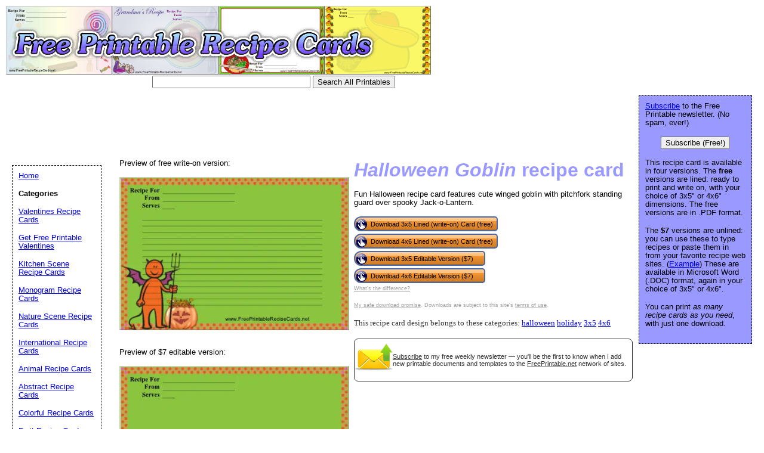

--- FILE ---
content_type: text/html; charset=UTF-8
request_url: https://www.freeprintablerecipecards.net/showcover/halloween_3
body_size: 12152
content:
<!DOCTYPE html PUBLIC "-//W3C//DTD HTML 4.01 Transitional//EN" "//www.w3.org/TR/html4/loose.dtd"><html><head><meta charset="UTF-8"/>
<script>var __ezHttpConsent={setByCat:function(src,tagType,attributes,category,force,customSetScriptFn=null){var setScript=function(){if(force||window.ezTcfConsent[category]){if(typeof customSetScriptFn==='function'){customSetScriptFn();}else{var scriptElement=document.createElement(tagType);scriptElement.src=src;attributes.forEach(function(attr){for(var key in attr){if(attr.hasOwnProperty(key)){scriptElement.setAttribute(key,attr[key]);}}});var firstScript=document.getElementsByTagName(tagType)[0];firstScript.parentNode.insertBefore(scriptElement,firstScript);}}};if(force||(window.ezTcfConsent&&window.ezTcfConsent.loaded)){setScript();}else if(typeof getEzConsentData==="function"){getEzConsentData().then(function(ezTcfConsent){if(ezTcfConsent&&ezTcfConsent.loaded){setScript();}else{console.error("cannot get ez consent data");force=true;setScript();}});}else{force=true;setScript();console.error("getEzConsentData is not a function");}},};</script>
<script>var ezTcfConsent=window.ezTcfConsent?window.ezTcfConsent:{loaded:false,store_info:false,develop_and_improve_services:false,measure_ad_performance:false,measure_content_performance:false,select_basic_ads:false,create_ad_profile:false,select_personalized_ads:false,create_content_profile:false,select_personalized_content:false,understand_audiences:false,use_limited_data_to_select_content:false,};function getEzConsentData(){return new Promise(function(resolve){document.addEventListener("ezConsentEvent",function(event){var ezTcfConsent=event.detail.ezTcfConsent;resolve(ezTcfConsent);});});}</script>
<script>if(typeof _setEzCookies!=='function'){function _setEzCookies(ezConsentData){var cookies=window.ezCookieQueue;for(var i=0;i<cookies.length;i++){var cookie=cookies[i];if(ezConsentData&&ezConsentData.loaded&&ezConsentData[cookie.tcfCategory]){document.cookie=cookie.name+"="+cookie.value;}}}}
window.ezCookieQueue=window.ezCookieQueue||[];if(typeof addEzCookies!=='function'){function addEzCookies(arr){window.ezCookieQueue=[...window.ezCookieQueue,...arr];}}
addEzCookies([{name:"ezoab_215147",value:"mod206-c; Path=/; Domain=freeprintablerecipecards.net; Max-Age=7200",tcfCategory:"store_info",isEzoic:"true",},{name:"ezosuibasgeneris-1",value:"d00f91f0-4720-4dfc-4d60-47cbab2399dd; Path=/; Domain=freeprintablerecipecards.net; Expires=Thu, 21 Jan 2027 05:37:29 UTC; Secure; SameSite=None",tcfCategory:"understand_audiences",isEzoic:"true",}]);if(window.ezTcfConsent&&window.ezTcfConsent.loaded){_setEzCookies(window.ezTcfConsent);}else if(typeof getEzConsentData==="function"){getEzConsentData().then(function(ezTcfConsent){if(ezTcfConsent&&ezTcfConsent.loaded){_setEzCookies(window.ezTcfConsent);}else{console.error("cannot get ez consent data");_setEzCookies(window.ezTcfConsent);}});}else{console.error("getEzConsentData is not a function");_setEzCookies(window.ezTcfConsent);}</script><script type="text/javascript" data-ezscrex='false' data-cfasync='false'>window._ezaq = Object.assign({"edge_cache_status":12,"edge_response_time":107,"url":"https://www.freeprintablerecipecards.net/showcover/halloween_3"}, typeof window._ezaq !== "undefined" ? window._ezaq : {});</script><script type="text/javascript" data-ezscrex='false' data-cfasync='false'>window._ezaq = Object.assign({"ab_test_id":"mod206-c"}, typeof window._ezaq !== "undefined" ? window._ezaq : {});window.__ez=window.__ez||{};window.__ez.tf={};</script><script type="text/javascript" data-ezscrex='false' data-cfasync='false'>window.ezDisableAds = true;</script>
<script data-ezscrex='false' data-cfasync='false' data-pagespeed-no-defer>var __ez=__ez||{};__ez.stms=Date.now();__ez.evt={};__ez.script={};__ez.ck=__ez.ck||{};__ez.template={};__ez.template.isOrig=true;__ez.queue=__ez.queue||function(){var e=0,i=0,t=[],n=!1,o=[],r=[],s=!0,a=function(e,i,n,o,r,s,a){var l=arguments.length>7&&void 0!==arguments[7]?arguments[7]:window,d=this;this.name=e,this.funcName=i,this.parameters=null===n?null:w(n)?n:[n],this.isBlock=o,this.blockedBy=r,this.deleteWhenComplete=s,this.isError=!1,this.isComplete=!1,this.isInitialized=!1,this.proceedIfError=a,this.fWindow=l,this.isTimeDelay=!1,this.process=function(){f("... func = "+e),d.isInitialized=!0,d.isComplete=!0,f("... func.apply: "+e);var i=d.funcName.split("."),n=null,o=this.fWindow||window;i.length>3||(n=3===i.length?o[i[0]][i[1]][i[2]]:2===i.length?o[i[0]][i[1]]:o[d.funcName]),null!=n&&n.apply(null,this.parameters),!0===d.deleteWhenComplete&&delete t[e],!0===d.isBlock&&(f("----- F'D: "+d.name),m())}},l=function(e,i,t,n,o,r,s){var a=arguments.length>7&&void 0!==arguments[7]?arguments[7]:window,l=this;this.name=e,this.path=i,this.async=o,this.defer=r,this.isBlock=t,this.blockedBy=n,this.isInitialized=!1,this.isError=!1,this.isComplete=!1,this.proceedIfError=s,this.fWindow=a,this.isTimeDelay=!1,this.isPath=function(e){return"/"===e[0]&&"/"!==e[1]},this.getSrc=function(e){return void 0!==window.__ezScriptHost&&this.isPath(e)&&"banger.js"!==this.name?window.__ezScriptHost+e:e},this.process=function(){l.isInitialized=!0,f("... file = "+e);var i=this.fWindow?this.fWindow.document:document,t=i.createElement("script");t.src=this.getSrc(this.path),!0===o?t.async=!0:!0===r&&(t.defer=!0),t.onerror=function(){var e={url:window.location.href,name:l.name,path:l.path,user_agent:window.navigator.userAgent};"undefined"!=typeof _ezaq&&(e.pageview_id=_ezaq.page_view_id);var i=encodeURIComponent(JSON.stringify(e)),t=new XMLHttpRequest;t.open("GET","//g.ezoic.net/ezqlog?d="+i,!0),t.send(),f("----- ERR'D: "+l.name),l.isError=!0,!0===l.isBlock&&m()},t.onreadystatechange=t.onload=function(){var e=t.readyState;f("----- F'D: "+l.name),e&&!/loaded|complete/.test(e)||(l.isComplete=!0,!0===l.isBlock&&m())},i.getElementsByTagName("head")[0].appendChild(t)}},d=function(e,i){this.name=e,this.path="",this.async=!1,this.defer=!1,this.isBlock=!1,this.blockedBy=[],this.isInitialized=!0,this.isError=!1,this.isComplete=i,this.proceedIfError=!1,this.isTimeDelay=!1,this.process=function(){}};function c(e,i,n,s,a,d,c,u,f){var m=new l(e,i,n,s,a,d,c,f);!0===u?o[e]=m:r[e]=m,t[e]=m,h(m)}function h(e){!0!==u(e)&&0!=s&&e.process()}function u(e){if(!0===e.isTimeDelay&&!1===n)return f(e.name+" blocked = TIME DELAY!"),!0;if(w(e.blockedBy))for(var i=0;i<e.blockedBy.length;i++){var o=e.blockedBy[i];if(!1===t.hasOwnProperty(o))return f(e.name+" blocked = "+o),!0;if(!0===e.proceedIfError&&!0===t[o].isError)return!1;if(!1===t[o].isComplete)return f(e.name+" blocked = "+o),!0}return!1}function f(e){var i=window.location.href,t=new RegExp("[?&]ezq=([^&#]*)","i").exec(i);"1"===(t?t[1]:null)&&console.debug(e)}function m(){++e>200||(f("let's go"),p(o),p(r))}function p(e){for(var i in e)if(!1!==e.hasOwnProperty(i)){var t=e[i];!0===t.isComplete||u(t)||!0===t.isInitialized||!0===t.isError?!0===t.isError?f(t.name+": error"):!0===t.isComplete?f(t.name+": complete already"):!0===t.isInitialized&&f(t.name+": initialized already"):t.process()}}function w(e){return"[object Array]"==Object.prototype.toString.call(e)}return window.addEventListener("load",(function(){setTimeout((function(){n=!0,f("TDELAY -----"),m()}),5e3)}),!1),{addFile:c,addFileOnce:function(e,i,n,o,r,s,a,l,d){t[e]||c(e,i,n,o,r,s,a,l,d)},addDelayFile:function(e,i){var n=new l(e,i,!1,[],!1,!1,!0);n.isTimeDelay=!0,f(e+" ...  FILE! TDELAY"),r[e]=n,t[e]=n,h(n)},addFunc:function(e,n,s,l,d,c,u,f,m,p){!0===c&&(e=e+"_"+i++);var w=new a(e,n,s,l,d,u,f,p);!0===m?o[e]=w:r[e]=w,t[e]=w,h(w)},addDelayFunc:function(e,i,n){var o=new a(e,i,n,!1,[],!0,!0);o.isTimeDelay=!0,f(e+" ...  FUNCTION! TDELAY"),r[e]=o,t[e]=o,h(o)},items:t,processAll:m,setallowLoad:function(e){s=e},markLoaded:function(e){if(e&&0!==e.length){if(e in t){var i=t[e];!0===i.isComplete?f(i.name+" "+e+": error loaded duplicate"):(i.isComplete=!0,i.isInitialized=!0)}else t[e]=new d(e,!0);f("markLoaded dummyfile: "+t[e].name)}},logWhatsBlocked:function(){for(var e in t)!1!==t.hasOwnProperty(e)&&u(t[e])}}}();__ez.evt.add=function(e,t,n){e.addEventListener?e.addEventListener(t,n,!1):e.attachEvent?e.attachEvent("on"+t,n):e["on"+t]=n()},__ez.evt.remove=function(e,t,n){e.removeEventListener?e.removeEventListener(t,n,!1):e.detachEvent?e.detachEvent("on"+t,n):delete e["on"+t]};__ez.script.add=function(e){var t=document.createElement("script");t.src=e,t.async=!0,t.type="text/javascript",document.getElementsByTagName("head")[0].appendChild(t)};__ez.dot=__ez.dot||{};__ez.queue.addFileOnce('/detroitchicago/boise.js', '/detroitchicago/boise.js?gcb=195-0&cb=5', true, [], true, false, true, false);__ez.queue.addFileOnce('/parsonsmaize/abilene.js', '/parsonsmaize/abilene.js?gcb=195-0&cb=e80eca0cdb', true, [], true, false, true, false);__ez.queue.addFileOnce('/parsonsmaize/mulvane.js', '/parsonsmaize/mulvane.js?gcb=195-0&cb=e75e48eec0', true, ['/parsonsmaize/abilene.js'], true, false, true, false);__ez.queue.addFileOnce('/detroitchicago/birmingham.js', '/detroitchicago/birmingham.js?gcb=195-0&cb=539c47377c', true, ['/parsonsmaize/abilene.js'], true, false, true, false);</script>
<script data-ezscrex="false" type="text/javascript" data-cfasync="false">window._ezaq = Object.assign({"ad_cache_level":0,"adpicker_placement_cnt":0,"ai_placeholder_cache_level":0,"ai_placeholder_placement_cnt":-1,"domain":"freeprintablerecipecards.net","domain_id":215147,"ezcache_level":1,"ezcache_skip_code":0,"has_bad_image":0,"has_bad_words":0,"is_sitespeed":0,"lt_cache_level":0,"response_size":34366,"response_size_orig":28593,"response_time_orig":119,"template_id":5,"url":"https://www.freeprintablerecipecards.net/showcover/halloween_3","word_count":0,"worst_bad_word_level":0}, typeof window._ezaq !== "undefined" ? window._ezaq : {});__ez.queue.markLoaded('ezaqBaseReady');</script>
<script type='text/javascript' data-ezscrex='false' data-cfasync='false'>
window.ezAnalyticsStatic = true;

function analyticsAddScript(script) {
	var ezDynamic = document.createElement('script');
	ezDynamic.type = 'text/javascript';
	ezDynamic.innerHTML = script;
	document.head.appendChild(ezDynamic);
}
function getCookiesWithPrefix() {
    var allCookies = document.cookie.split(';');
    var cookiesWithPrefix = {};

    for (var i = 0; i < allCookies.length; i++) {
        var cookie = allCookies[i].trim();

        for (var j = 0; j < arguments.length; j++) {
            var prefix = arguments[j];
            if (cookie.indexOf(prefix) === 0) {
                var cookieParts = cookie.split('=');
                var cookieName = cookieParts[0];
                var cookieValue = cookieParts.slice(1).join('=');
                cookiesWithPrefix[cookieName] = decodeURIComponent(cookieValue);
                break; // Once matched, no need to check other prefixes
            }
        }
    }

    return cookiesWithPrefix;
}
function productAnalytics() {
	var d = {"pr":[6],"omd5":"e25e6dfc3df000c64bea77adeb4c93b0","nar":"risk score"};
	d.u = _ezaq.url;
	d.p = _ezaq.page_view_id;
	d.v = _ezaq.visit_uuid;
	d.ab = _ezaq.ab_test_id;
	d.e = JSON.stringify(_ezaq);
	d.ref = document.referrer;
	d.c = getCookiesWithPrefix('active_template', 'ez', 'lp_');
	if(typeof ez_utmParams !== 'undefined') {
		d.utm = ez_utmParams;
	}

	var dataText = JSON.stringify(d);
	var xhr = new XMLHttpRequest();
	xhr.open('POST','/ezais/analytics?cb=1', true);
	xhr.onload = function () {
		if (xhr.status!=200) {
            return;
		}

        if(document.readyState !== 'loading') {
            analyticsAddScript(xhr.response);
            return;
        }

        var eventFunc = function() {
            if(document.readyState === 'loading') {
                return;
            }
            document.removeEventListener('readystatechange', eventFunc, false);
            analyticsAddScript(xhr.response);
        };

        document.addEventListener('readystatechange', eventFunc, false);
	};
	xhr.setRequestHeader('Content-Type','text/plain');
	xhr.send(dataText);
}
__ez.queue.addFunc("productAnalytics", "productAnalytics", null, true, ['ezaqBaseReady'], false, false, false, true);
</script><base href="https://www.freeprintablerecipecards.net/showcover/halloween_3"/>


<link rel="canonical" href="https://www.FreePrintableRecipeCards.net/showcover/halloween_3"/>
<link rel="media:thumbnail" href="//www.freeprintablerecipecards.net/thumbs/halloween_3.png"/>
<!--
<PageMap>
<DataObject type="document">
		<Attribute name="title">Halloween Goblin</Attribute>
		<Attribute name="description">Fun Halloween recipe card features cute winged goblin with pitchfork standing guard over spooky Jack-o-Lantern. Free to download and print</Attribute>
		<Attribute name="wordimage">//www.freeprintable.net/wordicon.gif</Attribute>
		<Attribute name="pdfimage">//www.freeprintable.net/pdficon.gif</Attribute>
	</DataObject>
 <DataObject type="thumbnail">
    <Attribute name="src" value="//www.freeprintablerecipecards.net/thumbs/halloween_3.png" />
    <Attribute name="height" value="113" />
    <Attribute name="width" value="176" />
 </DataObject>
</PageMap> 
 -->
	<title>Halloween Goblin Printable Recipe Card</title>

	<meta name="resource-type" content="document"/>
	<meta name="description" content="Fun Halloween recipe card features cute winged goblin with pitchfork standing guard over spooky Jack-o-Lantern. Free to download and print"/>
	<meta name="keywords" content="Halloween Goblin free printable recipe card, printable recipe card, personalized recipe card, free recipe card, PDF, Microsoft Word, .DOC"/>
			<script data-ad-client="ca-pub-0754410284344153" async="" src="https://pagead2.googlesyndication.com/pagead/js/adsbygoogle.js"></script>
		<script>
  var googletag = googletag || {};
  googletag.cmd = googletag.cmd || [];
</script>
		
<script type="text/javascript">
googletag.cmd.push(function() {
googletag.defineSlot('/1005945/recipecards-inside', [728, 90], 'div-gpt-ad-1345835583750-16').addService(googletag.pubads());
googletag.defineSlot('/1005945/recipecards-inside-lowerleaderboard', [728, 90], 'div-gpt-ad-1348251230938-55').addService(googletag.pubads());
googletag.pubads().enableSingleRequest();
googletag.enableServices();
});
</script>

<script type="text/javascript">
googletag.cmd.push(function() {
googletag.defineSlot('/1005945/recipecards-home-lower', [300, 250], 'div-gpt-ad-1337803044463-0').addService(googletag.pubads());
googletag.defineSlot('/1005945/recipecards-home-upper', [300, 250], 'div-gpt-ad-1337803044463-1').addService(googletag.pubads());
googletag.defineSlot('/1005945/recipecards-inside-lower', [300, 250], 'div-gpt-ad-1337803044463-2').addService(googletag.pubads());
googletag.defineSlot('/1005945/recipecards-inside-upper', [300, 250], 'div-gpt-ad-1337803044463-3').addService(googletag.pubads());
googletag.pubads().enableSingleRequest();
googletag.enableServices();
});
</script>
	<link rel="stylesheet" type="text/css" href="//www.freeprintablerecipecards.net/style.css"/>
	<script type="text/javascript"><!--
	function win(fileName) {
		 myFloater = window.open('','myWindow','scrollbars=yes,status=no,width=500,height=300')
		 myFloater.location.href = fileName;
	}
	//--></script>
	<link rel="stylesheet" type="text/css" href="//www.freeprintablerecipecards.net/logo_ad_style.css"/>
<script type='text/javascript'>
var ezoTemplate = 'orig_site';
var ezouid = '1';
var ezoFormfactor = '1';
</script><script data-ezscrex="false" type='text/javascript'>
var soc_app_id = '0';
var did = 215147;
var ezdomain = 'freeprintablerecipecards.net';
var ezoicSearchable = 1;
</script></head>

<body>

	<div id="logo-header"><a href="//www.FreePrintableRecipeCards.net/">
<img src="//www.freeprintablerecipecards.net/thumbs/candy-recipe-card.png" border="0" alt="" width="176" height="113"/><img src="//www.freeprintablerecipecards.net/thumbs/grandma-soup-recipe-card.png" border="0" alt="" width="176" height="113"/><img src="//www.freeprintablerecipecards.net/thumbs/theme_asian.png" border="0" alt="" width="176" height="113"/><img src="//www.freeprintablerecipecards.net/thumbs/theme_mexican.png" border="0" alt="" width="176" height="113"/><img style="position:absolute; background-color: transparent; border: 0; TOP:45px; LEFT:15px; WIDTH:616px; HEIGHT:63px" src="//www.FreePrintableRecipeCards.net/logo.png"/>
	</a>
	<form action="//www.FreePrintableRecipeCards.net/search.php" id="cse-search-box">
   <div style="position: absolute; TOP: 127px; LEFT: 255px">
  <input type="text" name="q" size="31" value=""/>
    <input type="submit" value="Search All Printables"/>
</div>
</form>
		
	<div style="position: relative; top:35px; left:10px;">
<ins class="adsbygoogle" style="display:inline-block;width:728px;height:90px" data-ad-client="ca-pub-0754410284344153" data-ad-slot="1605820446"></ins>
	 <script>
(adsbygoogle = window.adsbygoogle || []).push({});
</script>
</div>
</div>




	<div id="center">
		<div id="left-wrapper" style="display: table-cell;">
<div id="left">
<p>Preview of free write-on version:</p><div class="samplecover"><img name="samplecoverimg" id="samplecoverimg" data-pin-description="Fun Halloween recipe card features cute winged goblin with pitchfork standing guard over spooky Jack-o-Lantern. Free to download and print" src="//www.freeprintablerecipecards.net/samples-free/halloween_3.png" width="432" height="288" alt="Halloween Goblin recipe cards" border="0"/></div><p> </p><p>Preview of $7 editable version:</p><div class="samplecover"><img name="samplecoverimg" data-pin-description="Fun Halloween recipe card features cute winged goblin with pitchfork standing guard over spooky Jack-o-Lantern. Free to download and print" src="//www.freeprintablerecipecards.net/samples-paid/halloween_3.png" width="432" height="288" alt="example" border="0"/></div><p> </p>	</div>
</div>
<div id="right-wrapper" style="display: table-cell;">
<div id="right">
<h1><em>Halloween Goblin</em> recipe card</h1><p>Fun Halloween recipe card features cute winged goblin with pitchfork standing guard over spooky Jack-o-Lantern.</p>

		
<form action="//www.freeprintablerecipecards.net/click2.php" method="post"><input type="hidden" name="id" value="halloween_3"/><button class="downloadbutton" type="submit" name="submit" value="Download 3x5 Lined (write-on) Card (free)"><img src="//www.freeprintable.net/images/whitehandclick.png" width="20" height="20" border="0"/><span>Download 3x5 Lined (write-on) Card (free)</span></button><br style="line-height:4px;"/><button class="downloadbutton" type="submit" name="submit" value="Download 4x6 Lined (write-on) Card (free)"><img src="//www.freeprintable.net/images/whitehandclick.png" width="20" height="20" border="0"/><span>Download 4x6 Lined (write-on) Card (free)</span></button></form><br style="line-height:4px;"/><form class="paypal_purchase" action="https://www.paypal.com/cgi-bin/webscr" method="post">
<input type="hidden" name="cmd" value="_xclick"/>
<input type="hidden" name="business" value="support@freeprintable.net"/>
<input type="hidden" name="item_name" value="Halloween Goblin 3x5"/>
<input type="hidden" name="item_number" value="recipecard-halloween_33x5"/>
<input type="hidden" name="amount" value="7.00"/>
<input type="hidden" name="no_note" value="1"/>
<input type="hidden" name="no_shipping" value="1"/>
<input type="hidden" name="currency_code" value="USD"/>
<input type="hidden" name="return" value="https://www.freeprintable.net/linklokipnret.php"/>
<input type="hidden" name="rm" value="2"/>
<input type="hidden" name="bn" value="PP-BuyNowBF"/>
<button class="downloadbutton" type="submit" name="submit" value="Download 3x5 Editable Version ($7)"><img src="//www.freeprintable.net/images/whitehandclick.png" width="20" height="20" border="0"/><span>Download 3x5 Editable Version ($7)</span></button>
</form><br style="line-height:4px;"/><form class="paypal_purchase" action="https://www.paypal.com/cgi-bin/webscr" method="post">
<input type="hidden" name="cmd" value="_xclick"/>
<input type="hidden" name="business" value="support@freeprintable.net"/>
<input type="hidden" name="item_name" value="Halloween Goblin 4x6"/>
<input type="hidden" name="item_number" value="recipecard-halloween_34x6"/>
<input type="hidden" name="amount" value="7.00"/>
<input type="hidden" name="no_note" value="1"/>
<input type="hidden" name="no_shipping" value="1"/>
<input type="hidden" name="currency_code" value="USD"/>
<input type="hidden" name="return" value="https://www.freeprintable.net/linklokipnret.php"/>
<input type="hidden" name="rm" value="2"/>
<input type="hidden" name="bn" value="PP-BuyNowBF"/>
<button class="downloadbutton" type="submit" name="submit" value="Download 4x6 Editable Version ($7)"><img src="//www.freeprintable.net/images/whitehandclick.png" width="20" height="20" border="0"/><span>Download 4x6 Editable Version ($7)</span></button>

</form><br style="line-height:4px;"/>
<div class="graytext"><a class="graytext" href="//www.freeprintablerecipecards.net/compare.php">What&#39;s the difference?</a></div>
<br/>
<div class="graytext"><a class="graytext" href="javascript:win(&#39;//www.freeprintable.net/safe_download.php&#39;)">My safe download promise</a>. Downloads are subject to this site&#39;s <a class="graytext" href="javascript:win(&#39;//www.freeprintable.net/terms.php?s=FreePrintableRecipeCards.net&#39;)">terms of use</a>.</div><br/>

<div>
<div class="darkgraytext cathighlighttext">This recipe card design belongs to these categories: <a href="//www.freeprintablerecipecards.net/category/halloween">halloween</a> <a href="//www.freeprintablerecipecards.net/category/holiday">holiday</a> <a href="//www.freeprintablerecipecards.net/category/3x5">3x5</a> <a href="//www.freeprintablerecipecards.net/category/4x6">4x6</a></div>
</div>
<br/>

  <div name="newslettersignupdiv" id="newslettersignupdiv" style="display: table;">
  <a href="#" onclick="load_aweber_on_click(); allowAweberCookie(); return false;" style="text-decoration: none">
  <div style="vertical-align:middle; display: table-cell;">  
<img style="vertical-align: middle;" src="//www.freeprintable.net/images/email-icon2.png" border="0" width="64" height="64"/>
</div>
</a>
<span class="darkgraytext" style="display: table-cell;"><a href="#" onclick="load_aweber_on_click(); allowAweberCookie(); return false;">Subscribe</a> to my free weekly newsletter — you&#39;ll be the first to know when I add new printable documents and templates to the <a rel="nofollow" href="//www.freeprintable.net">FreePrintable.net</a> network of sites.</span>
</div>

  </div>
</div>
<br clear="all"/>
<script language="JavaScript">
var total_related=14;
</script>
<br/><p class="related_download_text">People who printed this recipe card also printed...</p>  <div style="display: table; margin-left: auto; margin-right: auto;">
<div id="leftscrollbutton" style="display: table-cell; vertical-align: middle;" onclick="scrollDivLeft(&#39;related-outer&#39;, this);"><div class="scrollbuttons"></div></div>

  <div id="related-outer"><div id="related-inner" style="width: 725px;"><div class="scroll_item" id="scroll_item_1"><a rel="nofollow" href="//www.FreePrintableRecipeCards.net/showcover/Cows_Green_Recipe_Card"><div class="scroll_image"><div class="scroll_imageimg"><img nopin="nopin" border="0" src="//www.FreePrintableRecipeCards.net/thumbs/Cows_Green_Recipe_Card.png" width="135" height="87"/></div></div><div class="scroll_text">Cows Green</div></a></div><div class="scroll_item" id="scroll_item_2"><a rel="nofollow" href="//www.FreePrintableRecipeCards.net/showcover/Black_And_White_Recipe_Card"><div class="scroll_image"><div class="scroll_imageimg"><img nopin="nopin" border="0" src="//www.FreePrintableRecipeCards.net/thumbs/Black_And_White_Recipe_Card.png" width="135" height="90"/></div></div><div class="scroll_text">Black And White</div></a></div><div class="scroll_item" id="scroll_item_3"><a rel="nofollow" href="//www.PrintablePaper.net/preview/grid-portrait-letter-2-noindex"><div class="scroll_image"><div class="scroll_imageimg"><img nopin="nopin" border="0" src="//www.PrintablePaper.net/thumbs/grid-portrait-letter-2-noindex.png" width="135" height="175"/></div></div><div class="scroll_text">Graph Paper with two lines per inch on letter-sized paper</div></a></div><div class="scroll_item" id="scroll_item_4"><a rel="nofollow" href="//www.PrintablePaper.net/preview/Index_Cards_Template"><div class="scroll_image"><div class="scroll_imageimg"><img nopin="nopin" border="0" src="//www.PrintablePaper.net/thumbs/Index_Cards_Template.png" width="135" height="175"/></div></div><div class="scroll_text">Index Cards Template</div></a></div><div class="scroll_item" id="scroll_item_5"><a rel="nofollow" href="//www.PrintablePaper.net/preview/Five_Crowns_Score_Sheet"><div class="scroll_image"><div class="scroll_imageimg"><img nopin="nopin" border="0" src="//www.PrintablePaper.net/thumbs/Five_Crowns_Score_Sheet.png" width="135" height="175"/></div></div><div class="scroll_text">Five Crowns Score Sheet</div></a></div></div></div>  <div id="rightscrollbutton" style="display: table-cell; vertical-align: middle;" onclick="scrollDivRight(&#39;related-outer&#39;, this);"><div class="scrollbuttons"></div></div>
  </div>
  
<br clear="all"/><br/>

 <div class="dpfad" style="width:300px;">
<div id="lower_inside_ad_div">
</div>
</div>
<script>
var showing_lazy_ad=false;
function fp_lazy_load_ad(sticky_below_id)
{
	if (showing_lazy_ad!=true)
	{
		var footer_div=  document.getElementById('newfooter');
		if (footer_div==null)
		{
			var footer_div=  document.getElementById('footer');
			if (footer_div==null)
			{
				var footer_div=  document.getElementById(sticky_below_id);	
			}
		}
	var stop=footer_div.offsetTop;

		var scrollBottom = ((window.pageYOffset !== undefined) ? window.pageYOffset : (document.documentElement || document.body.parentNode || document.body).scrollTop)+window.innerHeight;


		if (scrollBottom >= stop-20) 
		{
			var dfpdiv = document.createElement('ins');
			dfpdiv.className = "adsbygoogle";
			

			
			if (window.innerWidth >=1366 || window.outerWidth >=1366) 
			{
				dfpdiv.setAttribute("style", "display:inline-block;width:970px;height:250px;");
				dfpdiv.setAttribute("data-ad-slot","3596390045");

			}
			else
			{
				dfpdiv.setAttribute("style", "display:block;");
				dfpdiv.setAttribute("data-ad-format","auto");
				dfpdiv.setAttribute("data-ad-slot","6549856447");
				
			}
			dfpdiv.setAttribute("data-ad-client","ca-pub-0754410284344153");

			document.getElementById(sticky_below_id).appendChild(dfpdiv);

		(adsbygoogle = window.adsbygoogle || []).push({});
		showing_lazy_ad=true;
			
		}
	}
}
window.addEventListener("load", function(){fp_lazy_load_ad("lower_inside_ad_div");});
window.addEventListener('scroll', function(){fp_lazy_load_ad("lower_inside_ad_div");});
</script>
		

</div>
<br/>
<p id="newfooter">
<br/>
Copyright © 2006-2026 by <a href="//www.savetzpublishing.com/">Savetz Publishing</a>, Inc. <a href="//www.savetzpublishing.com/contact.php" rel="nofollow">Contact us</a>. <a href="//www.savetzpublishing.com/privacy_policy.php" rel="nofollow">Privacy Policy</a>.
</p>


		<div id="navright">
<p><a href="#" onclick="load_aweber_on_click(); allowAweberCookie(); return false;">Subscribe</a> to the Free Printable newsletter. (No spam, ever!)

</p><center><button name="submit" value="Subscribe (Free!)" onclick="load_aweber_on_click(); allowAweberCookie(); return false;">Subscribe (Free!)</button></center>
<p></p>


			<p>This recipe card is available in four versions. The <b>free</b> versions are lined: ready to print and write on, with your choice of 3x5&#34; or 4x6&#34; dimensions. The free versions are in .PDF format.</p>
	<p>The <b>$7</b> versions are unlined: you can use these to type recipes or paste them in from your favorite recipe web sites. (<a href="//www.freeprintablerecipecards.net/compare.php">Example</a>) These are available in Microsoft Word (.DOC) format, again in your choice of 3x5&#34; or 4x6&#34;.</p>
	<p>You can print <em>as many recipe cards as you need</em>, with just one download.</p>
				
<div align="center">
</div>


		</div>

		<div id="navleft">
			<p><a href="//www.FreePrintableRecipeCards.net/">Home</a></p>
			<p><b>Categories</b></p>
			
			<p><a href="//www.freeprintablerecipecards.net/category/love">Valentines Recipe Cards</a></p><p><a href="http://www.freeprintablevalentines.net">Get Free Printable Valentines</a></p><p><a href="//www.freeprintablerecipecards.net/category/kitchen">Kitchen Scene Recipe Cards</a></p><p><a href="//www.freeprintablerecipecards.net/category/monogram">Monogram Recipe Cards</a></p><p><a href="//www.freeprintablerecipecards.net/category/nature">Nature Scene Recipe Cards</a></p><p><a href="//www.freeprintablerecipecards.net/category/international">International Recipe Cards</a></p><p><a href="//www.freeprintablerecipecards.net/category/animal">Animal Recipe Cards</a></p><p><a href="//www.freeprintablerecipecards.net/category/abstract">Abstract Recipe Cards</a></p><p><a href="//www.freeprintablerecipecards.net/category/colorful">Colorful Recipe Cards</a></p><p><a href="//www.freeprintablerecipecards.net/category/fruit">Fruit Recipe Cards</a></p><p><a href="//www.freeprintablerecipecards.net/category/cake">Cake Recipe Cards</a></p><p><a href="//www.freeprintablerecipecards.net/category/baby">Baby Recipe Cards</a></p><p><a href="//www.freeprintablerecipecards.net/category/sweet">Sweets Recipe Cards</a></p><p><a href="//www.freeprintablerecipecards.net/category/cookie">Cookie Recipe Cards</a></p><p><a href="//www.freeprintablerecipecards.net/category/drink">Drink Recipe Cards</a></p><p><a href="//www.freeprintablerecipecards.net/category/holiday">Holiday Recipe Cards</a></p><p><a href="//www.freeprintablerecipecards.net/category/religious">Religious Recipe Cards</a></p><p><a href="//www.freeprintablerecipecards.net/category/blank">Blank Recipe Cards</a></p><p><a href="//www.freeprintablerecipecards.net/category/4x6">4x6 Recipe Cards</a></p><p><a href="//www.freeprintablerecipecards.net/category/3x5">3x5 Recipe Cards</a></p><p><a href="//www.freeprintablerecipecards.net/category/8x10">8x10 Recipe Cards</a></p><p><a href="//www.freeprintablerecipecards.net/category/halloween">Halloween Recipe Cards</a></p><p><a href="//www.freeprintablerecipecards.net/category/christmas">Christmas Recipe Cards</a></p><p><a href="//www.freeprintablerecipecards.net/category/new">Newest Additions</a></p>				
							<p><b>Search All Printables</b></p>
<form method="GET" action="//www.freeprintablerecipecards.net/search.php">
<p>
<label for="search phrase">Search all printables for: </label><input type="text" size="15" maxlength="30" name="q" id="q"/>
<input type="submit" value="Search"/>
</p>
</form>
<font size="-1">If you don&#39;t see a recipe card design or category that you want, please take a moment to let us know what you are looking for.</font>

   <style>
#sgt_blocking_layer {
  width: 5000px;
  height:5000px;
  top:0px;
  left:0px;
  position: absolute;
  background-color: #000000;
  -webkit-transition: all 3s ease;
  -moz-transition: all 3s ease;
  -ms-transition: all 3s ease;
  -o-transition: all 3s ease;
  transition: all 3s ease;
  opacity:0;
  -moz-opacity:0;
  -Webkit-opacity:0;
  z-index:-100;
  display: none;
}

#popupdiv{
  -webkit-transition: all 1s ease-in-out;
  -moz-transition: all 1s ease-in-out;
  -ms-transition: all 1s ease-in-out;
  -o-transition: all 1s ease-in-out;
  transition: all 1s ease-in-out;
    opacity:0;
  -moz-opacity:0;
  -Webkit-opacity:0;
    z-index:-100;
   position: fixed;

}

</style>

<script type="text/javascript">
var blockingdiv = document.createElement('div');
blockingdiv.id = 'sgt_blocking_layer';
this.document.body.appendChild(blockingdiv);

function convert(s)
{


    s = s.replace( /\u2018|\u2019|\u201A|\uFFFD/g, "'" );
    s = s.replace( /\u201c|\u201d|\u201e/g, '"' );
    s = s.replace( /\u02C6/g, '^' );
    s = s.replace( /\u2039/g, '<' );
    s = s.replace( /\u203A/g, '>' );
    s = s.replace( /\u2013/g, '-' );
    s = s.replace( /\u2014/g, '-' );
    s = s.replace( /\u2026/g, '...' );
    s = s.replace( /\u00A9/g, '(c)' );
    s = s.replace( /\u00AE/g, '(r)' );
    s = s.replace( /\u2122/g, 'TM' );
    s = s.replace( /\u00BC/g, '1/4' );
    s = s.replace( /\u00BD/g, '1/2' );
    s = s.replace( /\u00BE/g, '3/4' );
    s = s.replace(/[\u02DC|\u00A0]/g, " ");
return s;

}



function saveData(popupdivname) {
if (window.XMLHttpRequest)
  {
  fpuchttp=new XMLHttpRequest();
  }
else
  {
  fpuchttp=new ActiveXObject("Microsoft.filtercatxmlhttp");
  }
  
  var postparam='fpusuggestions='+encodeURIComponent(convert(document.getElementById("fpusuggestions").value))+'&fpusuggestemail='+encodeURIComponent(convert(document.getElementById("fpusuggestemail").value));
   fpuchttp.onreadystatechange = function() 
  {
  if (fpuchttp.readyState == 4 && fpuchttp.status == 200) 
  {

  if (fpuchttp.responseText!='')
  {
     document.getElementById('fpu_suggestion_form_div').style.display="none";
     document.getElementById('fpu_suggestion_postsubmit_div').style.display="inline";
     document.fpusuggestform.fpusuggestions.value='';     
  }
  
hide_f_popup(popupdivname);

    document.fpusuggestform.fpusuggest_submit.disabled=false;
  }

   };
  fpuchttp.open("POST",'//www.freeprintablerecipecards.net/process_suggestions.php', true);
  fpuchttp.setRequestHeader("Content-type","application/x-www-form-urlencoded");

  fpuchttp.send(postparam);
  

  

};
function show_f_popup(popupdivname)
{

  sgt_blocking_layer=this.document.getElementById('sgt_blocking_layer');
  sgt_blocking_layer.style.display="block";
  sgt_blocking_layer.style.zIndex="59999";
  this.document.body.style.overflow="hidden";
  
  var x = sgt_blocking_layer.clientHeight;
  sgt_blocking_layer.style.opacity=0.75;
  sgt_blocking_layer.style.MozOpacity=0.75;
  sgt_blocking_layer.style.WebkitOpacity=0.75;

  this.document.getElementById('fpu_suggestion_form_div').style.display="inline";
  this.document.getElementById('fpu_suggestion_postsubmit_div').style.display="none";
  popupdiv=  this.document.getElementById(popupdivname);
  popupdiv.style.WebkitTransition="all 1s ease";
  popupdiv.style.MozTransition="all 1s ease";
  popupdiv.style.MsTransition="all 1s ease";
  popupdiv.style.OTransition="all 1s ease";
  popupdiv.style.transition="all 1s ease";
  

  popupdiv.style.zIndex='60000';

  popupdiv.style.opacity=1;
  popupdiv.style.MozOpacity=1;
  popupdiv.style.WebkitOpacity=1;
  this.document.getElementById('fpusuggestions').focus();
}

function q_hide_f_popup(popupdivname)
{
  sgt_blocking_layer=this.document.getElementById('sgt_blocking_layer');
  sgt_blocking_layer.style.zIndex="-100";
  this.document.body.style.overflow="visible";
  
  var x = sgt_blocking_layer.clientHeight;
  sgt_blocking_layer.style.opacity=0;
  sgt_blocking_layer.style.MozOpacity=0;
  sgt_blocking_layer.style.WebkitOpacity=0;

  var apopupdiv=  this.document.getElementById(popupdivname);
  apopupdiv.style.zIndex='-100';
  apopupdiv.style.opacity=0;
  apopupdiv.style.MozOpacity=0;
  apopupdiv.style.WebkitOpacity=0;
  apopupdiv.style.WebkitTransition="all 1s ease-in-out";
  apopupdiv.style.MozTransition="all 1s ease-in-out";
  apopupdiv.style.MsTransition="all 1s ease-in-out";
  apopupdiv.style.OTransition="all 1s ease-in-out";
  apopupdiv.style.transition="all 1s ease-in-out";
  sgt_blocking_layer.style.display= 'none';  
}
function hide_f_popup(popupdivname)
{
  sgt_blocking_layer=this.document.getElementById('sgt_blocking_layer');
  sgt_blocking_layer.style.zIndex="-100";
  this.document.body.style.overflow="visible";
  
  var x = sgt_blocking_layer.clientHeight;
  sgt_blocking_layer.style.opacity=0;
  sgt_blocking_layer.style.MozOpacity=0;
  sgt_blocking_layer.style.WebkitOpacity=0;

  var apopupdiv=  this.document.getElementById(popupdivname);
  apopupdiv.style.zIndex='-100';
  apopupdiv.style.opacity=0;
  apopupdiv.style.MozOpacity=0;
  apopupdiv.style.WebkitOpacity=0;
  apopupdiv.style.WebkitTransition="all 4s ease-in-out";
  apopupdiv.style.MozTransition="all 4s ease-in-out";
  apopupdiv.style.MsTransition="all 4s ease-in-out";
  apopupdiv.style.OTransition="all 4s ease-in-out";
  apopupdiv.style.transition="all 4s ease-in-out";
  sgt_blocking_layer.style.display= 'none';
}
function submit_suggestion(popupdivname)
{

      this.document.fpusuggestform.fpusuggest_submit.disabled=true;
      saveData(popupdivname);
    

return false;
}
</script>

       <button style="cursor:pointer;" type="button" onclick="javascript: show_f_popup(&#39;popupdiv&#39;);">Make a suggestion</button>
      <div id="popupdiv" style="border: 5px solid white;border-radius: 25px; top:20%; left:22%; background-color: #12DCF8; width: 355px; height: 335px;"><div id="fpu_suggestion_postsubmit_div" style="display: none">
<center>
<p>
Thank you for your suggestion.
</p>
</center>
</div>
<div id="fpu_suggestion_form_div">
<p style="font-family: verdana, arial, helvetica, sans-serif;
line-height: 1.1em;
margin: 0 0 16px 0;
font-size: 10pt; border-top-left-radius:20px; border-top-right-radius:20px; background-color: #B2DCF8; position: relative; padding:5px 5px 3px 5px;">We&#39;re always adding new printables, and would love to hear your suggestions. What are we missing?</p>
<div style="position: relative; margin:5px 5px 5px 5px; width: 90%; text-align: left;">

<form method="POST" id="fpusuggestform" name="fpusuggestform" style="border-width: 0px" accept-charset="UTF-8">

 <fieldset style="border-style: solid; border-color: #B2DCF8; width: 100%; padding-right:0px;">

 <legend><b>Email address:</b> (optional)</legend>
<input name="fpusuggestemail" id="fpusuggestemail" type="text" style="width: 310px;"/>

 </fieldset>


 <fieldset style="border-style: solid; border-color: #B2DCF8; width: 100%; padding-right:0px; margin-bottom: 10px;">

 <legend><b>Suggestion:</b></legend>

<textarea id="fpusuggestions" name="fpusuggestions" style="resize:none;" cols="36" rows="8"></textarea>

 </fieldset>
<center>
<p>
<button style="cursor:pointer; background-color:white; border-radius: 5px;" type="button" id="fpusuggest_submit" name="fpusuggest_submit" onclick="javascript: return submit_suggestion(&#39;popupdiv&#39;);">Submit Suggestion</button>  
<button style="cursor:pointer; background-color:white; border-radius: 5px;" type="button" onclick="javascript: q_hide_f_popup(&#39;popupdiv&#39;);">Close</button>
</p>
</center>
</form>
</div>
</div></div>  <script type="text/javascript">
var sugpopupele=this.document.getElementById('popupdiv'); 
this.document.body.appendChild(sugpopupele);

 </script>

  	
			</div>

<script defer="" type="text/javascript" src="//analytics.aweber.com/js/awt_analytics.js?id=7.aL"></script>


<script type="text/javascript">
function addLoadEvent(func) {
  var oldonload = window.onload;
  if (typeof window.onload != 'function') {
    window.onload = func;
  } else {
    window.onload = function() {
      if (oldonload) {
        oldonload();
      }
      func();
    }
  }
}
function load_aweber_on_click()
{

	if (typeof(window.awf_Form_)!='undefined') 
	{ 
		window.awf_Form_.showForm();

	}
	else
	{
    var script = document.createElement("script");
    script.type = "text/javascript";
    script.src = "//forms.aweber.com/form/32/469265732.js"; 
    document.getElementsByTagName("head")[0].appendChild(script);

	}
return false;
	
}
function setCookie(c_name,value,exdays)
{
var exdate=new Date();
exdate.setDate(exdate.getDate() + exdays);
var c_value=escape(value) + ((exdays==null) ? "" : "; expires="+exdate.toUTCString())+';domain='+document.domain+';path=/';
document.cookie=c_name + "=" + c_value;
}
 setCookie("device_type", "notmobile", 63072000); 

function delete_cookie(key)
{
  // Delete a cookie by setting the date of expiry to yesterday
  date = new Date();
  date.setDate(date.getDate() -1);
  document.cookie = escape(key) + '=;expires=' + date+';domain='+document.domain+';path=/';
}

 addLoadEvent(get_start_time);
window.onbeforeunload = function()
{        

    checkAweberStatus();

  
}
var starttime;
function get_start_time()
{
var d = new Date();
starttime = d.getTime(); 

document.cookie='initial_HTTP_REFERER=;domain='+document.domain+';path=/';

}

function checkAweberStatus()
{
  var d = new Date();
  var currenttime = d.getTime(); 
  var elapsedtime=currenttime-this.starttime;


}

function getCookie(c_name)
{
var c_value = document.cookie;
var c_start = c_value.indexOf(" " + c_name + "=");
if (c_start == -1)
  {
  c_start = c_value.indexOf(c_name + "=");
  }
if (c_start == -1)
  {
  c_value = null;
  }
else
  {
  c_start = c_value.indexOf("=", c_start) + 1;
  var c_end = c_value.indexOf(";", c_start);
  if (c_end == -1)
  {
c_end = c_value.length;
}
c_value = unescape(c_value.substring(c_start,c_end));
}
return c_value;
}

function allowAweberCookie()
{
  setCookie('aweber_shown', '1',730);
 
}
</script>












	
   
	


<script data-cfasync="false">function _emitEzConsentEvent(){var customEvent=new CustomEvent("ezConsentEvent",{detail:{ezTcfConsent:window.ezTcfConsent},bubbles:true,cancelable:true,});document.dispatchEvent(customEvent);}
(function(window,document){function _setAllEzConsentTrue(){window.ezTcfConsent.loaded=true;window.ezTcfConsent.store_info=true;window.ezTcfConsent.develop_and_improve_services=true;window.ezTcfConsent.measure_ad_performance=true;window.ezTcfConsent.measure_content_performance=true;window.ezTcfConsent.select_basic_ads=true;window.ezTcfConsent.create_ad_profile=true;window.ezTcfConsent.select_personalized_ads=true;window.ezTcfConsent.create_content_profile=true;window.ezTcfConsent.select_personalized_content=true;window.ezTcfConsent.understand_audiences=true;window.ezTcfConsent.use_limited_data_to_select_content=true;window.ezTcfConsent.select_personalized_content=true;}
function _clearEzConsentCookie(){document.cookie="ezCMPCookieConsent=tcf2;Domain=.freeprintablerecipecards.net;Path=/;expires=Thu, 01 Jan 1970 00:00:00 GMT";}
_clearEzConsentCookie();if(typeof window.__tcfapi!=="undefined"){window.ezgconsent=false;var amazonHasRun=false;function _ezAllowed(tcdata,purpose){return(tcdata.purpose.consents[purpose]||tcdata.purpose.legitimateInterests[purpose]);}
function _handleConsentDecision(tcdata){window.ezTcfConsent.loaded=true;if(!tcdata.vendor.consents["347"]&&!tcdata.vendor.legitimateInterests["347"]){window._emitEzConsentEvent();return;}
window.ezTcfConsent.store_info=_ezAllowed(tcdata,"1");window.ezTcfConsent.develop_and_improve_services=_ezAllowed(tcdata,"10");window.ezTcfConsent.measure_content_performance=_ezAllowed(tcdata,"8");window.ezTcfConsent.select_basic_ads=_ezAllowed(tcdata,"2");window.ezTcfConsent.create_ad_profile=_ezAllowed(tcdata,"3");window.ezTcfConsent.select_personalized_ads=_ezAllowed(tcdata,"4");window.ezTcfConsent.create_content_profile=_ezAllowed(tcdata,"5");window.ezTcfConsent.measure_ad_performance=_ezAllowed(tcdata,"7");window.ezTcfConsent.use_limited_data_to_select_content=_ezAllowed(tcdata,"11");window.ezTcfConsent.select_personalized_content=_ezAllowed(tcdata,"6");window.ezTcfConsent.understand_audiences=_ezAllowed(tcdata,"9");window._emitEzConsentEvent();}
function _handleGoogleConsentV2(tcdata){if(!tcdata||!tcdata.purpose||!tcdata.purpose.consents){return;}
var googConsentV2={};if(tcdata.purpose.consents[1]){googConsentV2.ad_storage='granted';googConsentV2.analytics_storage='granted';}
if(tcdata.purpose.consents[3]&&tcdata.purpose.consents[4]){googConsentV2.ad_personalization='granted';}
if(tcdata.purpose.consents[1]&&tcdata.purpose.consents[7]){googConsentV2.ad_user_data='granted';}
if(googConsentV2.analytics_storage=='denied'){gtag('set','url_passthrough',true);}
gtag('consent','update',googConsentV2);}
__tcfapi("addEventListener",2,function(tcdata,success){if(!success||!tcdata){window._emitEzConsentEvent();return;}
if(!tcdata.gdprApplies){_setAllEzConsentTrue();window._emitEzConsentEvent();return;}
if(tcdata.eventStatus==="useractioncomplete"||tcdata.eventStatus==="tcloaded"){if(typeof gtag!='undefined'){_handleGoogleConsentV2(tcdata);}
_handleConsentDecision(tcdata);if(tcdata.purpose.consents["1"]===true&&tcdata.vendor.consents["755"]!==false){window.ezgconsent=true;(adsbygoogle=window.adsbygoogle||[]).pauseAdRequests=0;}
if(window.__ezconsent){__ezconsent.setEzoicConsentSettings(ezConsentCategories);}
__tcfapi("removeEventListener",2,function(success){return null;},tcdata.listenerId);if(!(tcdata.purpose.consents["1"]===true&&_ezAllowed(tcdata,"2")&&_ezAllowed(tcdata,"3")&&_ezAllowed(tcdata,"4"))){if(typeof __ez=="object"&&typeof __ez.bit=="object"&&typeof window["_ezaq"]=="object"&&typeof window["_ezaq"]["page_view_id"]=="string"){__ez.bit.Add(window["_ezaq"]["page_view_id"],[new __ezDotData("non_personalized_ads",true),]);}}}});}else{_setAllEzConsentTrue();window._emitEzConsentEvent();}})(window,document);</script><script defer src="https://static.cloudflareinsights.com/beacon.min.js/vcd15cbe7772f49c399c6a5babf22c1241717689176015" integrity="sha512-ZpsOmlRQV6y907TI0dKBHq9Md29nnaEIPlkf84rnaERnq6zvWvPUqr2ft8M1aS28oN72PdrCzSjY4U6VaAw1EQ==" data-cf-beacon='{"version":"2024.11.0","token":"5b31889541334e1882186799c2c70047","r":1,"server_timing":{"name":{"cfCacheStatus":true,"cfEdge":true,"cfExtPri":true,"cfL4":true,"cfOrigin":true,"cfSpeedBrain":true},"location_startswith":null}}' crossorigin="anonymous"></script>
</body></html>

--- FILE ---
content_type: text/html; charset=utf-8
request_url: https://www.google.com/recaptcha/api2/aframe
body_size: 268
content:
<!DOCTYPE HTML><html><head><meta http-equiv="content-type" content="text/html; charset=UTF-8"></head><body><script nonce="6QWSeonolUPNyX9w9IOKDw">/** Anti-fraud and anti-abuse applications only. See google.com/recaptcha */ try{var clients={'sodar':'https://pagead2.googlesyndication.com/pagead/sodar?'};window.addEventListener("message",function(a){try{if(a.source===window.parent){var b=JSON.parse(a.data);var c=clients[b['id']];if(c){var d=document.createElement('img');d.src=c+b['params']+'&rc='+(localStorage.getItem("rc::a")?sessionStorage.getItem("rc::b"):"");window.document.body.appendChild(d);sessionStorage.setItem("rc::e",parseInt(sessionStorage.getItem("rc::e")||0)+1);localStorage.setItem("rc::h",'1768973851347');}}}catch(b){}});window.parent.postMessage("_grecaptcha_ready", "*");}catch(b){}</script></body></html>

--- FILE ---
content_type: text/css
request_url: https://www.freeprintablerecipecards.net/logo_ad_style.css
body_size: -342
content:
#navleft {
  position: absolute;
  width: 128px;
  top: 277px;
  left: 20px;
  font-size: 0.9em;
  border: 1px dashed black;
  background-color: white;
  padding: 10px;
  z-index: 2;
}


#logo-header {
  margin: 0px;
  padding: 10px;
  background: white;
  height: 237px;
}
